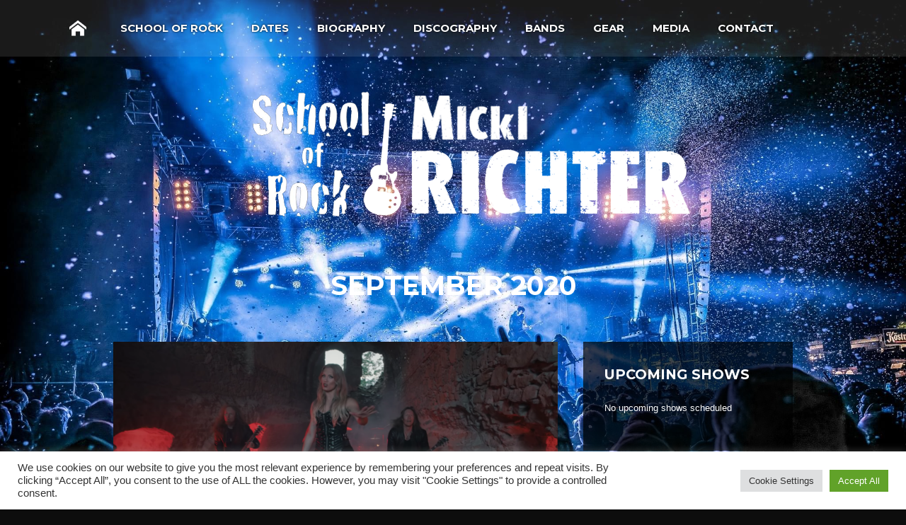

--- FILE ---
content_type: text/html; charset=UTF-8
request_url: https://mickirichter.com/2020/09/
body_size: 19950
content:
<!DOCTYPE html>
<html lang="de">
<head>
	<!-- Meta Tags -->
	<meta http-equiv="Content-Type" content="text/html; charset=UTF-8" />
		<meta name="viewport" content="width=device-width, initial-scale=1.0"/>
		<meta name="generator" content="Flycase 1.1.7" />
<meta name="generator" content="Wolf Framework 1.4.2.5" />
	<!-- Favicons -->
	<link rel="shortcut icon" href="https://mickirichter.com/wp-content/themes/flycase/images/favicons/favicon.ico">
	<link rel="apple-touch-icon" href="https://mickirichter.com/wp-content/themes/flycase/images/favicons/touch-icon-57x57.png">
	<link rel="apple-touch-icon" sizes="72x72" href="https://mickirichter.com/wp-content/themes/flycase/images/favicons/touch-icon-72x72.png">
	<link rel="apple-touch-icon" sizes="114x114" href="https://mickirichter.com/wp-content/themes/flycase/images/favicons/touch-icon-114x114.png">
	
	<!-- google meta -->
	<meta name="description" content="Dear Fans and Friends, our new clip CHAIN OF THE GOLDEN HORN is online:  Join the adventures of Norse king..." />
	
	<!-- facebook meta -->
	<meta property="og:site_name" content="Marc Micki Richter" />
	<meta property="og:title" content="September 2020 - Marc Micki Richter" />
	<meta property="og:url" content="https://mickirichter.com/new-video-chain-of-the-golden-horn/" />
	<meta property="og:image" content="https://i0.wp.com/mickirichter.com/wp-content/uploads/2020/09/Bildschirmfoto-2020-09-22-um-14.45.13.png?fit=300%2C133&ssl=1" />
	<meta property="og:description" content="Dear Fans and Friends, our new clip CHAIN OF THE GOLDEN HORN is online:  Join the adventures of Norse king..." />
	
	<!-- google plus meta -->
	<meta itemprop="name" content="Marc Micki Richter" />
	<meta itemprop="image" content="https://i0.wp.com/mickirichter.com/wp-content/uploads/2020/09/Bildschirmfoto-2020-09-22-um-14.45.13.png?fit=300%2C133&ssl=1" />
	<meta itemprop="description" content="Dear Fans and Friends, our new clip CHAIN OF THE GOLDEN HORN is online:  Join the adventures of Norse king..." />
				
	<!-- Title -->
	<title>September 2020 - Marc Micki Richter</title>
	<link rel="profile" href="https://gmpg.org/xfn/11" />

	<!-- RSS & Pingbacks -->
	<link rel="alternate" type="application/rss+xml" title="Marc Micki Richter RSS Feed" href="https://mickirichter.com/feed/" />
	<link rel="pingback" href="https://mickirichter.com/xmlrpc.php" />

	
	<!--[if lt IE 9]>
	<script src="https://mickirichter.com/wp-content/themes/flycase/js/lib/html5shiv.js" type="text/javascript"></script>
	<![endif]-->

	<meta name='robots' content='noindex, follow' />
	<style>img:is([sizes="auto" i], [sizes^="auto," i]) { contain-intrinsic-size: 3000px 1500px }</style>
	
	<!-- This site is optimized with the Yoast SEO plugin v24.9 - https://yoast.com/wordpress/plugins/seo/ -->
	<meta property="og:locale" content="de_DE" />
	<meta property="og:type" content="website" />
	<meta property="og:title" content="September 2020 - Marc Micki Richter" />
	<meta property="og:url" content="https://mickirichter.com/2020/09/" />
	<meta property="og:site_name" content="Marc Micki Richter" />
	<meta name="twitter:card" content="summary_large_image" />
	<script type="application/ld+json" class="yoast-schema-graph">{"@context":"https://schema.org","@graph":[{"@type":"CollectionPage","@id":"https://mickirichter.com/2020/09/","url":"https://mickirichter.com/2020/09/","name":"September 2020 - Marc Micki Richter","isPartOf":{"@id":"https://mickirichter.com/#website"},"primaryImageOfPage":{"@id":"https://mickirichter.com/2020/09/#primaryimage"},"image":{"@id":"https://mickirichter.com/2020/09/#primaryimage"},"thumbnailUrl":"https://i0.wp.com/mickirichter.com/wp-content/uploads/2020/09/Bildschirmfoto-2020-09-22-um-14.45.13.png?fit=1160%2C515&ssl=1","breadcrumb":{"@id":"https://mickirichter.com/2020/09/#breadcrumb"},"inLanguage":"de"},{"@type":"ImageObject","inLanguage":"de","@id":"https://mickirichter.com/2020/09/#primaryimage","url":"https://i0.wp.com/mickirichter.com/wp-content/uploads/2020/09/Bildschirmfoto-2020-09-22-um-14.45.13.png?fit=1160%2C515&ssl=1","contentUrl":"https://i0.wp.com/mickirichter.com/wp-content/uploads/2020/09/Bildschirmfoto-2020-09-22-um-14.45.13.png?fit=1160%2C515&ssl=1","width":1160,"height":515},{"@type":"BreadcrumbList","@id":"https://mickirichter.com/2020/09/#breadcrumb","itemListElement":[{"@type":"ListItem","position":1,"name":"Startseite","item":"https://mickirichter.com/"},{"@type":"ListItem","position":2,"name":"Archive für September 2020"}]},{"@type":"WebSite","@id":"https://mickirichter.com/#website","url":"https://mickirichter.com/","name":"Marc Micki Richter","description":"School of Rock Hochdorf","potentialAction":[{"@type":"SearchAction","target":{"@type":"EntryPoint","urlTemplate":"https://mickirichter.com/?s={search_term_string}"},"query-input":{"@type":"PropertyValueSpecification","valueRequired":true,"valueName":"search_term_string"}}],"inLanguage":"de"}]}</script>
	<!-- / Yoast SEO plugin. -->


<link rel='dns-prefetch' href='//widget.bandsintown.com' />
<link rel='dns-prefetch' href='//stats.wp.com' />
<link rel='dns-prefetch' href='//fonts.googleapis.com' />
<link rel='dns-prefetch' href='//use.fontawesome.com' />
<link rel='dns-prefetch' href='//www.googletagmanager.com' />
<link rel='preconnect' href='//i0.wp.com' />
<link rel='preconnect' href='//c0.wp.com' />
<link rel="alternate" type="application/rss+xml" title="Marc Micki Richter &raquo; Feed" href="https://mickirichter.com/feed/" />
<link rel="alternate" type="application/rss+xml" title="Marc Micki Richter &raquo; Kommentar-Feed" href="https://mickirichter.com/comments/feed/" />
		<!-- This site uses the Google Analytics by ExactMetrics plugin v8.11.1 - Using Analytics tracking - https://www.exactmetrics.com/ -->
		<!-- Note: ExactMetrics is not currently configured on this site. The site owner needs to authenticate with Google Analytics in the ExactMetrics settings panel. -->
					<!-- No tracking code set -->
				<!-- / Google Analytics by ExactMetrics -->
		<script type="text/javascript">
/* <![CDATA[ */
window._wpemojiSettings = {"baseUrl":"https:\/\/s.w.org\/images\/core\/emoji\/16.0.1\/72x72\/","ext":".png","svgUrl":"https:\/\/s.w.org\/images\/core\/emoji\/16.0.1\/svg\/","svgExt":".svg","source":{"concatemoji":"https:\/\/mickirichter.com\/wp-includes\/js\/wp-emoji-release.min.js?ver=6.8.3"}};
/*! This file is auto-generated */
!function(s,n){var o,i,e;function c(e){try{var t={supportTests:e,timestamp:(new Date).valueOf()};sessionStorage.setItem(o,JSON.stringify(t))}catch(e){}}function p(e,t,n){e.clearRect(0,0,e.canvas.width,e.canvas.height),e.fillText(t,0,0);var t=new Uint32Array(e.getImageData(0,0,e.canvas.width,e.canvas.height).data),a=(e.clearRect(0,0,e.canvas.width,e.canvas.height),e.fillText(n,0,0),new Uint32Array(e.getImageData(0,0,e.canvas.width,e.canvas.height).data));return t.every(function(e,t){return e===a[t]})}function u(e,t){e.clearRect(0,0,e.canvas.width,e.canvas.height),e.fillText(t,0,0);for(var n=e.getImageData(16,16,1,1),a=0;a<n.data.length;a++)if(0!==n.data[a])return!1;return!0}function f(e,t,n,a){switch(t){case"flag":return n(e,"\ud83c\udff3\ufe0f\u200d\u26a7\ufe0f","\ud83c\udff3\ufe0f\u200b\u26a7\ufe0f")?!1:!n(e,"\ud83c\udde8\ud83c\uddf6","\ud83c\udde8\u200b\ud83c\uddf6")&&!n(e,"\ud83c\udff4\udb40\udc67\udb40\udc62\udb40\udc65\udb40\udc6e\udb40\udc67\udb40\udc7f","\ud83c\udff4\u200b\udb40\udc67\u200b\udb40\udc62\u200b\udb40\udc65\u200b\udb40\udc6e\u200b\udb40\udc67\u200b\udb40\udc7f");case"emoji":return!a(e,"\ud83e\udedf")}return!1}function g(e,t,n,a){var r="undefined"!=typeof WorkerGlobalScope&&self instanceof WorkerGlobalScope?new OffscreenCanvas(300,150):s.createElement("canvas"),o=r.getContext("2d",{willReadFrequently:!0}),i=(o.textBaseline="top",o.font="600 32px Arial",{});return e.forEach(function(e){i[e]=t(o,e,n,a)}),i}function t(e){var t=s.createElement("script");t.src=e,t.defer=!0,s.head.appendChild(t)}"undefined"!=typeof Promise&&(o="wpEmojiSettingsSupports",i=["flag","emoji"],n.supports={everything:!0,everythingExceptFlag:!0},e=new Promise(function(e){s.addEventListener("DOMContentLoaded",e,{once:!0})}),new Promise(function(t){var n=function(){try{var e=JSON.parse(sessionStorage.getItem(o));if("object"==typeof e&&"number"==typeof e.timestamp&&(new Date).valueOf()<e.timestamp+604800&&"object"==typeof e.supportTests)return e.supportTests}catch(e){}return null}();if(!n){if("undefined"!=typeof Worker&&"undefined"!=typeof OffscreenCanvas&&"undefined"!=typeof URL&&URL.createObjectURL&&"undefined"!=typeof Blob)try{var e="postMessage("+g.toString()+"("+[JSON.stringify(i),f.toString(),p.toString(),u.toString()].join(",")+"));",a=new Blob([e],{type:"text/javascript"}),r=new Worker(URL.createObjectURL(a),{name:"wpTestEmojiSupports"});return void(r.onmessage=function(e){c(n=e.data),r.terminate(),t(n)})}catch(e){}c(n=g(i,f,p,u))}t(n)}).then(function(e){for(var t in e)n.supports[t]=e[t],n.supports.everything=n.supports.everything&&n.supports[t],"flag"!==t&&(n.supports.everythingExceptFlag=n.supports.everythingExceptFlag&&n.supports[t]);n.supports.everythingExceptFlag=n.supports.everythingExceptFlag&&!n.supports.flag,n.DOMReady=!1,n.readyCallback=function(){n.DOMReady=!0}}).then(function(){return e}).then(function(){var e;n.supports.everything||(n.readyCallback(),(e=n.source||{}).concatemoji?t(e.concatemoji):e.wpemoji&&e.twemoji&&(t(e.twemoji),t(e.wpemoji)))}))}((window,document),window._wpemojiSettings);
/* ]]> */
</script>
<style id='wp-emoji-styles-inline-css' type='text/css'>

	img.wp-smiley, img.emoji {
		display: inline !important;
		border: none !important;
		box-shadow: none !important;
		height: 1em !important;
		width: 1em !important;
		margin: 0 0.07em !important;
		vertical-align: -0.1em !important;
		background: none !important;
		padding: 0 !important;
	}
</style>
<link rel='stylesheet' id='wp-block-library-css' href='https://c0.wp.com/c/6.8.3/wp-includes/css/dist/block-library/style.min.css' type='text/css' media='all' />
<style id='classic-theme-styles-inline-css' type='text/css'>
/*! This file is auto-generated */
.wp-block-button__link{color:#fff;background-color:#32373c;border-radius:9999px;box-shadow:none;text-decoration:none;padding:calc(.667em + 2px) calc(1.333em + 2px);font-size:1.125em}.wp-block-file__button{background:#32373c;color:#fff;text-decoration:none}
</style>
<style id='pdfemb-pdf-embedder-viewer-style-inline-css' type='text/css'>
.wp-block-pdfemb-pdf-embedder-viewer{max-width:none}

</style>
<link rel='stylesheet' id='mediaelement-css' href='https://c0.wp.com/c/6.8.3/wp-includes/js/mediaelement/mediaelementplayer-legacy.min.css' type='text/css' media='all' />
<link rel='stylesheet' id='wp-mediaelement-css' href='https://c0.wp.com/c/6.8.3/wp-includes/js/mediaelement/wp-mediaelement.min.css' type='text/css' media='all' />
<style id='jetpack-sharing-buttons-style-inline-css' type='text/css'>
.jetpack-sharing-buttons__services-list{display:flex;flex-direction:row;flex-wrap:wrap;gap:0;list-style-type:none;margin:5px;padding:0}.jetpack-sharing-buttons__services-list.has-small-icon-size{font-size:12px}.jetpack-sharing-buttons__services-list.has-normal-icon-size{font-size:16px}.jetpack-sharing-buttons__services-list.has-large-icon-size{font-size:24px}.jetpack-sharing-buttons__services-list.has-huge-icon-size{font-size:36px}@media print{.jetpack-sharing-buttons__services-list{display:none!important}}.editor-styles-wrapper .wp-block-jetpack-sharing-buttons{gap:0;padding-inline-start:0}ul.jetpack-sharing-buttons__services-list.has-background{padding:1.25em 2.375em}
</style>
<style id='global-styles-inline-css' type='text/css'>
:root{--wp--preset--aspect-ratio--square: 1;--wp--preset--aspect-ratio--4-3: 4/3;--wp--preset--aspect-ratio--3-4: 3/4;--wp--preset--aspect-ratio--3-2: 3/2;--wp--preset--aspect-ratio--2-3: 2/3;--wp--preset--aspect-ratio--16-9: 16/9;--wp--preset--aspect-ratio--9-16: 9/16;--wp--preset--color--black: #000000;--wp--preset--color--cyan-bluish-gray: #abb8c3;--wp--preset--color--white: #ffffff;--wp--preset--color--pale-pink: #f78da7;--wp--preset--color--vivid-red: #cf2e2e;--wp--preset--color--luminous-vivid-orange: #ff6900;--wp--preset--color--luminous-vivid-amber: #fcb900;--wp--preset--color--light-green-cyan: #7bdcb5;--wp--preset--color--vivid-green-cyan: #00d084;--wp--preset--color--pale-cyan-blue: #8ed1fc;--wp--preset--color--vivid-cyan-blue: #0693e3;--wp--preset--color--vivid-purple: #9b51e0;--wp--preset--gradient--vivid-cyan-blue-to-vivid-purple: linear-gradient(135deg,rgba(6,147,227,1) 0%,rgb(155,81,224) 100%);--wp--preset--gradient--light-green-cyan-to-vivid-green-cyan: linear-gradient(135deg,rgb(122,220,180) 0%,rgb(0,208,130) 100%);--wp--preset--gradient--luminous-vivid-amber-to-luminous-vivid-orange: linear-gradient(135deg,rgba(252,185,0,1) 0%,rgba(255,105,0,1) 100%);--wp--preset--gradient--luminous-vivid-orange-to-vivid-red: linear-gradient(135deg,rgba(255,105,0,1) 0%,rgb(207,46,46) 100%);--wp--preset--gradient--very-light-gray-to-cyan-bluish-gray: linear-gradient(135deg,rgb(238,238,238) 0%,rgb(169,184,195) 100%);--wp--preset--gradient--cool-to-warm-spectrum: linear-gradient(135deg,rgb(74,234,220) 0%,rgb(151,120,209) 20%,rgb(207,42,186) 40%,rgb(238,44,130) 60%,rgb(251,105,98) 80%,rgb(254,248,76) 100%);--wp--preset--gradient--blush-light-purple: linear-gradient(135deg,rgb(255,206,236) 0%,rgb(152,150,240) 100%);--wp--preset--gradient--blush-bordeaux: linear-gradient(135deg,rgb(254,205,165) 0%,rgb(254,45,45) 50%,rgb(107,0,62) 100%);--wp--preset--gradient--luminous-dusk: linear-gradient(135deg,rgb(255,203,112) 0%,rgb(199,81,192) 50%,rgb(65,88,208) 100%);--wp--preset--gradient--pale-ocean: linear-gradient(135deg,rgb(255,245,203) 0%,rgb(182,227,212) 50%,rgb(51,167,181) 100%);--wp--preset--gradient--electric-grass: linear-gradient(135deg,rgb(202,248,128) 0%,rgb(113,206,126) 100%);--wp--preset--gradient--midnight: linear-gradient(135deg,rgb(2,3,129) 0%,rgb(40,116,252) 100%);--wp--preset--font-size--small: 13px;--wp--preset--font-size--medium: 20px;--wp--preset--font-size--large: 36px;--wp--preset--font-size--x-large: 42px;--wp--preset--spacing--20: 0.44rem;--wp--preset--spacing--30: 0.67rem;--wp--preset--spacing--40: 1rem;--wp--preset--spacing--50: 1.5rem;--wp--preset--spacing--60: 2.25rem;--wp--preset--spacing--70: 3.38rem;--wp--preset--spacing--80: 5.06rem;--wp--preset--shadow--natural: 6px 6px 9px rgba(0, 0, 0, 0.2);--wp--preset--shadow--deep: 12px 12px 50px rgba(0, 0, 0, 0.4);--wp--preset--shadow--sharp: 6px 6px 0px rgba(0, 0, 0, 0.2);--wp--preset--shadow--outlined: 6px 6px 0px -3px rgba(255, 255, 255, 1), 6px 6px rgba(0, 0, 0, 1);--wp--preset--shadow--crisp: 6px 6px 0px rgba(0, 0, 0, 1);}:where(.is-layout-flex){gap: 0.5em;}:where(.is-layout-grid){gap: 0.5em;}body .is-layout-flex{display: flex;}.is-layout-flex{flex-wrap: wrap;align-items: center;}.is-layout-flex > :is(*, div){margin: 0;}body .is-layout-grid{display: grid;}.is-layout-grid > :is(*, div){margin: 0;}:where(.wp-block-columns.is-layout-flex){gap: 2em;}:where(.wp-block-columns.is-layout-grid){gap: 2em;}:where(.wp-block-post-template.is-layout-flex){gap: 1.25em;}:where(.wp-block-post-template.is-layout-grid){gap: 1.25em;}.has-black-color{color: var(--wp--preset--color--black) !important;}.has-cyan-bluish-gray-color{color: var(--wp--preset--color--cyan-bluish-gray) !important;}.has-white-color{color: var(--wp--preset--color--white) !important;}.has-pale-pink-color{color: var(--wp--preset--color--pale-pink) !important;}.has-vivid-red-color{color: var(--wp--preset--color--vivid-red) !important;}.has-luminous-vivid-orange-color{color: var(--wp--preset--color--luminous-vivid-orange) !important;}.has-luminous-vivid-amber-color{color: var(--wp--preset--color--luminous-vivid-amber) !important;}.has-light-green-cyan-color{color: var(--wp--preset--color--light-green-cyan) !important;}.has-vivid-green-cyan-color{color: var(--wp--preset--color--vivid-green-cyan) !important;}.has-pale-cyan-blue-color{color: var(--wp--preset--color--pale-cyan-blue) !important;}.has-vivid-cyan-blue-color{color: var(--wp--preset--color--vivid-cyan-blue) !important;}.has-vivid-purple-color{color: var(--wp--preset--color--vivid-purple) !important;}.has-black-background-color{background-color: var(--wp--preset--color--black) !important;}.has-cyan-bluish-gray-background-color{background-color: var(--wp--preset--color--cyan-bluish-gray) !important;}.has-white-background-color{background-color: var(--wp--preset--color--white) !important;}.has-pale-pink-background-color{background-color: var(--wp--preset--color--pale-pink) !important;}.has-vivid-red-background-color{background-color: var(--wp--preset--color--vivid-red) !important;}.has-luminous-vivid-orange-background-color{background-color: var(--wp--preset--color--luminous-vivid-orange) !important;}.has-luminous-vivid-amber-background-color{background-color: var(--wp--preset--color--luminous-vivid-amber) !important;}.has-light-green-cyan-background-color{background-color: var(--wp--preset--color--light-green-cyan) !important;}.has-vivid-green-cyan-background-color{background-color: var(--wp--preset--color--vivid-green-cyan) !important;}.has-pale-cyan-blue-background-color{background-color: var(--wp--preset--color--pale-cyan-blue) !important;}.has-vivid-cyan-blue-background-color{background-color: var(--wp--preset--color--vivid-cyan-blue) !important;}.has-vivid-purple-background-color{background-color: var(--wp--preset--color--vivid-purple) !important;}.has-black-border-color{border-color: var(--wp--preset--color--black) !important;}.has-cyan-bluish-gray-border-color{border-color: var(--wp--preset--color--cyan-bluish-gray) !important;}.has-white-border-color{border-color: var(--wp--preset--color--white) !important;}.has-pale-pink-border-color{border-color: var(--wp--preset--color--pale-pink) !important;}.has-vivid-red-border-color{border-color: var(--wp--preset--color--vivid-red) !important;}.has-luminous-vivid-orange-border-color{border-color: var(--wp--preset--color--luminous-vivid-orange) !important;}.has-luminous-vivid-amber-border-color{border-color: var(--wp--preset--color--luminous-vivid-amber) !important;}.has-light-green-cyan-border-color{border-color: var(--wp--preset--color--light-green-cyan) !important;}.has-vivid-green-cyan-border-color{border-color: var(--wp--preset--color--vivid-green-cyan) !important;}.has-pale-cyan-blue-border-color{border-color: var(--wp--preset--color--pale-cyan-blue) !important;}.has-vivid-cyan-blue-border-color{border-color: var(--wp--preset--color--vivid-cyan-blue) !important;}.has-vivid-purple-border-color{border-color: var(--wp--preset--color--vivid-purple) !important;}.has-vivid-cyan-blue-to-vivid-purple-gradient-background{background: var(--wp--preset--gradient--vivid-cyan-blue-to-vivid-purple) !important;}.has-light-green-cyan-to-vivid-green-cyan-gradient-background{background: var(--wp--preset--gradient--light-green-cyan-to-vivid-green-cyan) !important;}.has-luminous-vivid-amber-to-luminous-vivid-orange-gradient-background{background: var(--wp--preset--gradient--luminous-vivid-amber-to-luminous-vivid-orange) !important;}.has-luminous-vivid-orange-to-vivid-red-gradient-background{background: var(--wp--preset--gradient--luminous-vivid-orange-to-vivid-red) !important;}.has-very-light-gray-to-cyan-bluish-gray-gradient-background{background: var(--wp--preset--gradient--very-light-gray-to-cyan-bluish-gray) !important;}.has-cool-to-warm-spectrum-gradient-background{background: var(--wp--preset--gradient--cool-to-warm-spectrum) !important;}.has-blush-light-purple-gradient-background{background: var(--wp--preset--gradient--blush-light-purple) !important;}.has-blush-bordeaux-gradient-background{background: var(--wp--preset--gradient--blush-bordeaux) !important;}.has-luminous-dusk-gradient-background{background: var(--wp--preset--gradient--luminous-dusk) !important;}.has-pale-ocean-gradient-background{background: var(--wp--preset--gradient--pale-ocean) !important;}.has-electric-grass-gradient-background{background: var(--wp--preset--gradient--electric-grass) !important;}.has-midnight-gradient-background{background: var(--wp--preset--gradient--midnight) !important;}.has-small-font-size{font-size: var(--wp--preset--font-size--small) !important;}.has-medium-font-size{font-size: var(--wp--preset--font-size--medium) !important;}.has-large-font-size{font-size: var(--wp--preset--font-size--large) !important;}.has-x-large-font-size{font-size: var(--wp--preset--font-size--x-large) !important;}
:where(.wp-block-post-template.is-layout-flex){gap: 1.25em;}:where(.wp-block-post-template.is-layout-grid){gap: 1.25em;}
:where(.wp-block-columns.is-layout-flex){gap: 2em;}:where(.wp-block-columns.is-layout-grid){gap: 2em;}
:root :where(.wp-block-pullquote){font-size: 1.5em;line-height: 1.6;}
</style>
<link rel='stylesheet' id='contact-form-7-css' href='https://mickirichter.com/wp-content/plugins/contact-form-7/includes/css/styles.css?ver=5.7.7' type='text/css' media='all' />
<link rel='stylesheet' id='cookie-law-info-css' href='https://mickirichter.com/wp-content/plugins/cookie-law-info/legacy/public/css/cookie-law-info-public.css?ver=3.3.5' type='text/css' media='all' />
<link rel='stylesheet' id='cookie-law-info-gdpr-css' href='https://mickirichter.com/wp-content/plugins/cookie-law-info/legacy/public/css/cookie-law-info-gdpr.css?ver=3.3.5' type='text/css' media='all' />
<link rel='stylesheet' id='wolf-discography-css' href='https://mickirichter.com/wp-content/plugins/wolf-discography/assets/css/discography.css?ver=1.5.1' type='text/css' media='all' />
<link rel='stylesheet' id='wolf-gram-css' href='https://mickirichter.com/wp-content/plugins/wolf-gram/assets/css/instagram.min.css?ver=1.6.2' type='text/css' media='all' />
<link rel='stylesheet' id='dashicons-css' href='https://c0.wp.com/c/6.8.3/wp-includes/css/dashicons.min.css' type='text/css' media='all' />
<link rel='stylesheet' id='wolf-jplayer-css' href='https://mickirichter.com/wp-content/plugins/wolf-jplayer/assets/css/min/jplayer-default.min.css?ver=2.1.7.3' type='text/css' media='all' />
<link rel='stylesheet' id='wolf-shortcodes-css' href='https://mickirichter.com/wp-content/plugins/wolf-shortcodes/assets/css/shortcodes.min.css?ver=1.5.1' type='text/css' media='all' />
<link rel='stylesheet' id='wolf-tour-dates-css' href='https://mickirichter.com/wp-content/plugins/wolf-tour-dates/assets/css/tour-dates.min.css?ver=1.1.7' type='text/css' media='all' />
<link rel='stylesheet' id='wolf-fonts-css' href='https://fonts.googleapis.com/css?family=Lato:100,400,700,900,900italic|PT+Serif:400,700,400italic,700italic|Montserrat:400,700&#038;subset=latin,latin-ext' type='text/css' media='all' />
<link rel='stylesheet' id='wp-pagenavi-css' href='https://mickirichter.com/wp-content/plugins/wp-pagenavi/pagenavi-css.css?ver=2.70' type='text/css' media='all' />
<link rel='stylesheet' id='bfa-font-awesome-css' href='https://use.fontawesome.com/releases/v5.15.4/css/all.css?ver=2.0.3' type='text/css' media='all' />
<link rel='stylesheet' id='wolf-albums-css' href='https://mickirichter.com/wp-content/plugins/wolf-albums/css/albums.css?ver=1.0.1' type='text/css' media='all' />
<link rel='stylesheet' id='wolf-message-bar-css' href='https://mickirichter.com/wp-content/plugins/wolf-message-bar/assets/css/message-bar.css?ver=1.1.4' type='text/css' media='all' />
<link rel='stylesheet' id='wolf-sidebars-css' href='https://mickirichter.com/wp-content/plugins/wolf-sidebars/css/sidebars.css?ver=1.0' type='text/css' media='all' />
<link rel='stylesheet' id='wolf-videos-css' href='https://mickirichter.com/wp-content/plugins/wolf-videos/css/videos.css?ver=1.0.1' type='text/css' media='all' />
<link rel='stylesheet' id='wolf-widgets-pack-css' href='https://mickirichter.com/wp-content/plugins/wolf-widgets-pack/assets/css/widgets.min.css?ver=1.0.3' type='text/css' media='all' />
<link rel='stylesheet' id='fancybox-css' href='https://mickirichter.com/wp-content/plugins/wolf-gram/assets/fancybox/fancybox.css?ver=2.1.5' type='text/css' media='all' />
<link rel='stylesheet' id='flexslider-css' href='https://mickirichter.com/wp-content/themes/flycase/css/lib/flexslider.css?ver=2.2.0' type='text/css' media='all' />
<link rel='stylesheet' id='flycase-style-css' href='https://mickirichter.com/wp-content/themes/flycase/style.css?ver=1.1.7' type='text/css' media='all' />
<!--[if lte IE 8]>
<link rel='stylesheet' id='flycase-ie8-style-css' href='https://mickirichter.com/wp-content/themes/flycase/css/ie8.css?ver=6.8.3' type='text/css' media='all' />
<![endif]-->
<script type="text/javascript" src="https://widget.bandsintown.com/main.min.js?ver=6.8.3" id="bit-tour-dates-js"></script>
<script type="text/javascript" src="https://c0.wp.com/c/6.8.3/wp-includes/js/jquery/jquery.min.js" id="jquery-core-js"></script>
<script type="text/javascript" src="https://c0.wp.com/c/6.8.3/wp-includes/js/jquery/jquery-migrate.min.js" id="jquery-migrate-js"></script>
<script type="text/javascript" id="cookie-law-info-js-extra">
/* <![CDATA[ */
var Cli_Data = {"nn_cookie_ids":["_ga","_gid","_gat_gtag_UA_37095317_1","CONSENT","vuid","__utma","__utmc","__utmz","__utmt","__utmb","CookieLawInfoConsent","cookielawinfo-checkbox-advertisement","YSC","VISITOR_INFO1_LIVE","yt-remote-device-id","yt.innertube::requests","yt.innertube::nextId","yt-remote-connected-devices"],"cookielist":[],"non_necessary_cookies":{"necessary":["CookieLawInfoConsent"],"performance":["__utma","__utmc","__utmz","__utmt","__utmb"],"analytics":["_ga","_gid","_gat_gtag_UA_37095317_1","CONSENT","vuid"],"advertisement":["YSC","VISITOR_INFO1_LIVE","yt-remote-device-id","yt.innertube::requests","yt.innertube::nextId","yt-remote-connected-devices"]},"ccpaEnabled":"","ccpaRegionBased":"","ccpaBarEnabled":"","strictlyEnabled":["necessary","obligatoire"],"ccpaType":"gdpr","js_blocking":"1","custom_integration":"","triggerDomRefresh":"","secure_cookies":""};
var cli_cookiebar_settings = {"animate_speed_hide":"500","animate_speed_show":"500","background":"#FFF","border":"#b1a6a6c2","border_on":"","button_1_button_colour":"#61a229","button_1_button_hover":"#4e8221","button_1_link_colour":"#fff","button_1_as_button":"1","button_1_new_win":"","button_2_button_colour":"#333","button_2_button_hover":"#292929","button_2_link_colour":"#444","button_2_as_button":"","button_2_hidebar":"","button_3_button_colour":"#dedfe0","button_3_button_hover":"#b2b2b3","button_3_link_colour":"#333333","button_3_as_button":"1","button_3_new_win":"","button_4_button_colour":"#dedfe0","button_4_button_hover":"#b2b2b3","button_4_link_colour":"#333333","button_4_as_button":"1","button_7_button_colour":"#61a229","button_7_button_hover":"#4e8221","button_7_link_colour":"#fff","button_7_as_button":"1","button_7_new_win":"","font_family":"inherit","header_fix":"","notify_animate_hide":"1","notify_animate_show":"","notify_div_id":"#cookie-law-info-bar","notify_position_horizontal":"right","notify_position_vertical":"bottom","scroll_close":"","scroll_close_reload":"","accept_close_reload":"","reject_close_reload":"","showagain_tab":"","showagain_background":"#fff","showagain_border":"#000","showagain_div_id":"#cookie-law-info-again","showagain_x_position":"100px","text":"#333333","show_once_yn":"","show_once":"10000","logging_on":"","as_popup":"","popup_overlay":"1","bar_heading_text":"","cookie_bar_as":"banner","popup_showagain_position":"bottom-right","widget_position":"left"};
var log_object = {"ajax_url":"https:\/\/mickirichter.com\/wp-admin\/admin-ajax.php"};
/* ]]> */
</script>
<script type="text/javascript" src="https://mickirichter.com/wp-content/plugins/cookie-law-info/legacy/public/js/cookie-law-info-public.js?ver=3.3.5" id="cookie-law-info-js"></script>
<link rel="https://api.w.org/" href="https://mickirichter.com/wp-json/" /><link rel="EditURI" type="application/rsd+xml" title="RSD" href="https://mickirichter.com/xmlrpc.php?rsd" />
<meta name="generator" content="WordPress 6.8.3" />
<meta name="generator" content="WolfDiscography 1.5.1" />
<meta name="generator" content="Site Kit by Google 1.124.0" /><style type="text/css"> .wolf-jplayer-playlist-container, .wolf-jplayer-playlist a{ color: #ffffff!important; } .wolf-jplayer-playlist .jp-play-bar, .wolf-jplayer-playlist .jp-volume-bar-value{ background-color: #ffffff; } .wolf-jplayer-loader-overlay{ background-color: #353535; } .wolf-jplayer-playlist-container{ background-color:rgba(53,53,53, 1 ); } .wolf-jplayer-playlist-container .mCSB_scrollTools .mCSB_dragger_bar{ background-color: #ffffff; } </style>
<style type="text/css">.wolf-music-logo-link{ border:none!important; } .wolf-music-logo { border:none!important; box-shadow:none!important; -moz-box-shadow:none!important; -webkit-box-shadow:none!important; -o-box-shadow:none!important; }</style>	<style>img#wpstats{display:none}</style>
		<style type="text/css">
/* Customizer CSS */
a, .comment-reply-link, .album-thumb p, .wolf-bigtweet-content a{ color: #dd3333; } .entry-title a:hover, .wolf-show-entry-link:hover, .wolf-show-flyer:hover, .comment-meta .fn a:hover, .entry-meta a:hover, .entry-link a:hover, .search-results #content .entry-summary .more-link:hover, .wolf-last-post-summary a.more-link, .search-results #content .entry-content .more-link { color: #dd3333!important; } a:link {-webkit-tap-highlight-color : #dd3333;} .main-navigation .nav-menu li:hover a, .main-navigation .nav-menu li ul.sub-menu li a, .main-navigation .nav-menu li ul.children li a {background-color: #dd3333;} .main-navigation .nav-menu li:hover ul.sub-menu li a:hover, .main-navigation .nav-menu li:hover ul.children li a:hover{ background-color:#c91f1f } .nav-previous:hover, .nav-links a[rel='prev']:hover, .previous:hover, .nav-next:hover, .nav-links a[rel='next']:hover, .next:hover, ul.page-numbers li .page-numbers.current {background-color: #dd3333!important;} ul.page-numbers li .page-numbers.current{border-color:#dd3333} .wolf-woocommerce.woocommerce ul.products li.product h3:hover, .wolf-woocommerce.woocommerce-page ul.products li.product h3:hover{ color : #dd3333!important; } .wolf-woocommerce.woocommerce ul.products li.product, .wolf-woocommerce.woocommerce-page ul.products li.product{ background:none; -webkit-box-shadow:none; box-shadow:none; } .site-header{ padding-top:80px; } #navbar-container{ position: absolute; top:0; bottom:auto; left: 0; z-index: 99; }#top-bar{display:none}#logo-container{text-align:center}.error404, #intro{color: #fff }#top-holder{padding-bottom:0}#main{ padding-bottom:30px }body {background : #0d0d0d url("https://mickirichter.com/wp-content/uploads/2024/09/IMG_5860.jpg") center top no-repeat fixed}body { -webkit-background-size: 100%; -o-background-size: 100%; -moz-background-size: 100%; background-size: 100%; -webkit-background-size: cover; -o-background-size: cover; background-size: cover; }#main, #intro {background:none;}#navbar-container {background-color:#fff;background-color:rgba(255,255,255, 0.1);}.site-header {background:none;}.entry-content, #comments-container, #secondary .widget, #container {background-color:#000000;background-color:rgba(0,0,0, 0.7);}#top-holder {background:none;}#bottom-holder {background-color:#000000;background-color:rgba(0,0,0, 0.7);} <meta content='width=device-width, initial-scale=1.0, maximum-scale=1.0, user-scalable=0' name='viewport' /></style>
<style type="text/css">
/* Single Post Custom Styles CSS */

/* Custom Options CSS */
h1, h2, h3, h4, h5, h6{font-weight:700}h1, h2, h3, h4, h5, h6{text-transform:uppercase}.nav-menu li a{font-weight:700}.main-navigation .nav-menu{text-transform:uppercase}</style>

<!-- Single Post Header Background Parallax -->


<meta name="google-site-verification" content="iLGszVyes6ILU78gygIFvSEvTLYfaH3Z0aOPcfyNBGI"><link rel="alternate" type="application/rss+xml" title="RSS" href="https://mickirichter.com/rsslatest.xml" />		<style type="text/css" id="wp-custom-css">
			/*
Willkommen bei den Individuellen CSS

Wie es funktioniert, steht unter http://wp.me/PEmnE-Bt
*/		</style>
		</head>
<body data-rsssl=1 class="archive date wp-theme-flycase wolf is-responsive sticky-menu home-header-standard no-loader fullwidth">
<div id="top"></div><a id="top-arrow" class="scroll" href="#top"></a><div id="page" class="hfeed site">
		<div id="top-bar">
		<div class="wrap">
			<div class="right">
				<nav id="site-navigation-secondary" class="navigation secondary-navigation" role="navigation">
									</nav><!-- #site-navigation -->
			</div>
			<div class="socials left">
						<a href="https://www.facebook.com/mickirichterofficial" class="icon-facebook" title="Facebook" target="_blank"></a>
								<a href="https://www.instagram.com/mickirichterguitar/" class="icon-instagram" title="Instagram" target="_blank"></a>
																													</div><!-- .socials -->
		</div>
	</div>
		<header id="masthead" class="site-header clearfix" role="banner">
		<div id="logo-container"><div class="wrap" id="logo">
		<a href="https://mickirichter.com/" rel="home">
			<img src="https://mickirichter.com/beta/wp-content/uploads/2014/01/logo_end1.png" alt="Marc Micki Richter">
		</a>
		</div></div>				<div id="navbar-container">
			<h3 class="menu-toggle"></h3>
			<div id="navbar" class="navbar clearfix">
				<nav id="site-navigation-primary" class="navigation main-navigation clearfix" role="navigation">
					<div class="menu-main-menu-container"><ul id="menu-main-menu" class="nav-menu"><li id="menu-item-28" class="home-menu-item menu-item menu-item-type-post_type menu-item-object-page menu-item-home menu-item-28"><a href="https://mickirichter.com/">Home</a></li>
<li id="menu-item-118" class="menu-item menu-item-type-post_type menu-item-object-page menu-item-has-children menu-item-118"><a href="https://mickirichter.com/school-of-rock/">School of Rock</a>
<ul class="sub-menu">
	<li id="menu-item-3842" class="menu-item menu-item-type-custom menu-item-object-custom menu-item-has-children menu-item-3842"><a href="#">Die Schule</a>
	<ul class="sub-menu">
		<li id="menu-item-3756" class="menu-item menu-item-type-post_type menu-item-object-page menu-item-3756"><a href="https://mickirichter.com/school-of-rock/die-schule/konzept/">Konzept</a></li>
		<li id="menu-item-122" class="menu-item menu-item-type-post_type menu-item-object-page menu-item-122"><a href="https://mickirichter.com/school-of-rock/die-schule/lehrplan/">Lehrplan</a></li>
		<li id="menu-item-3786" class="menu-item menu-item-type-post_type menu-item-object-page menu-item-3786"><a href="https://mickirichter.com/school-of-rock/die-schule/preise/">Preise</a></li>
		<li id="menu-item-3976" class="menu-item menu-item-type-post_type menu-item-object-page menu-item-3976"><a href="https://mickirichter.com/schulferien/">Schulferien</a></li>
	</ul>
</li>
	<li id="menu-item-3841" class="menu-item menu-item-type-custom menu-item-object-custom menu-item-has-children menu-item-3841"><a href="#">Unterricht</a>
	<ul class="sub-menu">
		<li id="menu-item-3964" class="menu-item menu-item-type-post_type menu-item-object-page menu-item-3964"><a href="https://mickirichter.com/gesang/">Gesang</a></li>
		<li id="menu-item-3802" class="menu-item menu-item-type-post_type menu-item-object-page menu-item-3802"><a href="https://mickirichter.com/school-of-rock/unterricht/gitarre-bass/">Gitarre &#038; Bass</a></li>
		<li id="menu-item-3810" class="menu-item menu-item-type-post_type menu-item-object-page menu-item-3810"><a href="https://mickirichter.com/school-of-rock/unterricht/keyboard-piano/">Keyboard &#038; Piano</a></li>
		<li id="menu-item-3827" class="menu-item menu-item-type-post_type menu-item-object-page menu-item-3827"><a href="https://mickirichter.com/school-of-rock/unterricht/schlagzeug/">Schlagzeug</a></li>
		<li id="menu-item-3963" class="menu-item menu-item-type-post_type menu-item-object-page menu-item-3963"><a href="https://mickirichter.com/blockfloete/">Blockflöte</a></li>
		<li id="menu-item-3826" class="menu-item menu-item-type-post_type menu-item-object-page menu-item-3826"><a href="https://mickirichter.com/school-of-rock/unterricht/keyboardklasse/">Keyboardklasse</a></li>
		<li id="menu-item-3825" class="menu-item menu-item-type-post_type menu-item-object-page menu-item-3825"><a href="https://mickirichter.com/school-of-rock/unterricht/bandcoaching/">Bandcoaching</a></li>
	</ul>
</li>
	<li id="menu-item-1330" class="menu-item menu-item-type-post_type menu-item-object-page menu-item-1330"><a href="https://mickirichter.com/school-of-rock/dozenten/">Dozenten</a></li>
	<li id="menu-item-3843" class="menu-item menu-item-type-custom menu-item-object-custom menu-item-has-children menu-item-3843"><a href="#">Anmeldung</a>
	<ul class="sub-menu">
		<li id="menu-item-2773" class="menu-item menu-item-type-post_type menu-item-object-page menu-item-2773"><a href="https://mickirichter.com/school-of-rock/anmeldung/">Anmeldeformular</a></li>
		<li id="menu-item-164" class="menu-item menu-item-type-post_type menu-item-object-page menu-item-164"><a href="https://mickirichter.com/school-of-rock/anmeldung/schulordnungpreise/">Schulordnung+Preise</a></li>
	</ul>
</li>
	<li id="menu-item-346" class="menu-item menu-item-type-post_type menu-item-object-page menu-item-346"><a href="https://mickirichter.com/school-of-rock/schueler-des-monats/">Schüler des Monats</a></li>
</ul>
</li>
<li id="menu-item-30" class="menu-item menu-item-type-post_type menu-item-object-page menu-item-30"><a href="https://mickirichter.com/tour-dates/">Dates</a></li>
<li id="menu-item-555" class="menu-item menu-item-type-post_type menu-item-object-page menu-item-555"><a href="https://mickirichter.com/biography/">Biography</a></li>
<li id="menu-item-27" class="menu-item menu-item-type-post_type menu-item-object-page menu-item-has-children menu-item-27"><a href="https://mickirichter.com/discography/">Discography</a>
<ul class="sub-menu">
	<li id="menu-item-4149" class="menu-item menu-item-type-custom menu-item-object-custom menu-item-4149"><a href="https://mickirichter.com/band/atrocity">Atrocity</a></li>
	<li id="menu-item-3468" class="menu-item menu-item-type-custom menu-item-object-custom menu-item-3468"><a href="https://mickirichter.com/band/leaves-eyes/">Leaves&#8216; Eyes</a></li>
	<li id="menu-item-2345" class="menu-item menu-item-type-custom menu-item-object-custom menu-item-2345"><a href="https://www.mickirichter.com/band/krayenzeit">Krayenzeit</a></li>
	<li id="menu-item-574" class="menu-item menu-item-type-custom menu-item-object-custom menu-item-574"><a href="https://www.mickirichter.com/band/eyes-of-solace/">Eyes of Solace</a></li>
	<li id="menu-item-576" class="menu-item menu-item-type-custom menu-item-object-custom menu-item-576"><a href="https://www.mickirichter.com/band/diversion/">Diversion</a></li>
	<li id="menu-item-575" class="menu-item menu-item-type-custom menu-item-object-custom menu-item-575"><a href="https://www.mickirichter.com/band/crossing-green/">Crossing Green</a></li>
</ul>
</li>
<li id="menu-item-874" class="menu-item menu-item-type-custom menu-item-object-custom menu-item-has-children menu-item-874"><a href="#">Bands</a>
<ul class="sub-menu">
	<li id="menu-item-4402" class="menu-item menu-item-type-custom menu-item-object-custom menu-item-4402"><a href="https://www.eis-brecher.com">Eisbrecher</a></li>
	<li id="menu-item-877" class="menu-item menu-item-type-custom menu-item-object-custom menu-item-877"><a href="#">Rockshow Schwäbisch Hall</a></li>
	<li id="menu-item-879" class="menu-item menu-item-type-custom menu-item-object-custom menu-item-has-children menu-item-879"><a href="#">frühere Bands&#8230;</a>
	<ul class="sub-menu">
		<li id="menu-item-1783" class="menu-item menu-item-type-custom menu-item-object-custom menu-item-1783"><a href="http://www.leaveseyes.de">Leaves&#8216; Eyes</a></li>
		<li id="menu-item-3547" class="menu-item menu-item-type-custom menu-item-object-custom menu-item-3547"><a href="https://www.atrocity.de/">Atrocity</a></li>
		<li id="menu-item-876" class="menu-item menu-item-type-custom menu-item-object-custom menu-item-876"><a href="http://www.facebook.com/therockclub1">The Rock Club Heidelberg</a></li>
		<li id="menu-item-984" class="menu-item menu-item-type-custom menu-item-object-custom menu-item-984"><a href="http://www.livkristine.de">Liv Kristine</a></li>
		<li id="menu-item-2207" class="menu-item menu-item-type-custom menu-item-object-custom menu-item-2207"><a href="https://www.krayenzeit.de">Krayenzeit</a></li>
		<li id="menu-item-1048" class="menu-item menu-item-type-custom menu-item-object-custom menu-item-1048"><a href="https://www.facebook.com/MetallicaCoverBand/">HETFIELD / Metallica Tribute</a></li>
		<li id="menu-item-1261" class="menu-item menu-item-type-custom menu-item-object-custom menu-item-1261"><a href="http://www.blackmountrise.com">Black Mount Rise</a></li>
		<li id="menu-item-1284" class="menu-item menu-item-type-custom menu-item-object-custom menu-item-1284"><a href="https://www.facebook.com/BallZ2Rock">BallZ2Rock</a></li>
		<li id="menu-item-875" class="menu-item menu-item-type-custom menu-item-object-custom menu-item-875"><a href="http://facebook.com/eyesofsolace">Eyes of Solace</a></li>
		<li id="menu-item-880" class="menu-item menu-item-type-custom menu-item-object-custom menu-item-880"><a href="http://www.soundlift.com/band/bio.php?id=2881">Crossing Green</a></li>
		<li id="menu-item-881" class="menu-item menu-item-type-custom menu-item-object-custom menu-item-881"><a href="http://www.facebook.com/pages/Diversion/437568836288904">Diversion</a></li>
		<li id="menu-item-882" class="menu-item menu-item-type-custom menu-item-object-custom menu-item-882"><a href="http://www.stone-the-crow.com">Stone the Crow</a></li>
		<li id="menu-item-883" class="menu-item menu-item-type-custom menu-item-object-custom menu-item-883"><a href="http://www.facebook.com/freaksonaleash">Freaks On A Leash</a></li>
	</ul>
</li>
	<li id="menu-item-884" class="menu-item menu-item-type-custom menu-item-object-custom menu-item-has-children menu-item-884"><a href="#">Gastmusiker bei&#8230;</a>
	<ul class="sub-menu">
		<li id="menu-item-4404" class="menu-item menu-item-type-custom menu-item-object-custom menu-item-4404"><a href="https://tarjaturunen.com/home-tarja/">Tarja Turunen</a></li>
		<li id="menu-item-4111" class="menu-item menu-item-type-custom menu-item-object-custom menu-item-4111"><a href="http://www.katjamoslehner.de/">Katja Moslehner (Ex-Faun)</a></li>
		<li id="menu-item-3548" class="menu-item menu-item-type-custom menu-item-object-custom menu-item-3548"><a href="https://www.palaceonline.de">Palace</a></li>
		<li id="menu-item-1047" class="menu-item menu-item-type-custom menu-item-object-custom menu-item-1047"><a href="http://konterfeimusik.de">KONTERFEI</a></li>
		<li id="menu-item-952" class="menu-item menu-item-type-custom menu-item-object-custom menu-item-952"><a href="http://www.fox-music.ch">Fox</a></li>
		<li id="menu-item-885" class="menu-item menu-item-type-custom menu-item-object-custom menu-item-885"><a href="https://www.facebook.com/AmoraHope">Amora Hope</a></li>
		<li id="menu-item-886" class="menu-item menu-item-type-custom menu-item-object-custom menu-item-886"><a href="http://www.facebook.com/PinoSeverino">Pino Severino</a></li>
		<li id="menu-item-887" class="menu-item menu-item-type-custom menu-item-object-custom menu-item-887"><a href="http://www.tim-williams.eu/">Tim Williams</a></li>
		<li id="menu-item-888" class="menu-item menu-item-type-custom menu-item-object-custom menu-item-888"><a href="http://www.dickekinder.com">Die Dicken Kinder</a></li>
		<li id="menu-item-889" class="menu-item menu-item-type-custom menu-item-object-custom menu-item-889"><a href="http://www.elarocks.com">ELA</a></li>
	</ul>
</li>
</ul>
</li>
<li id="menu-item-124" class="menu-item menu-item-type-post_type menu-item-object-page menu-item-124"><a href="https://mickirichter.com/gear/">Gear</a></li>
<li id="menu-item-31" class="menu-item menu-item-type-post_type menu-item-object-page menu-item-has-children menu-item-31"><a href="https://mickirichter.com/media/">Media</a>
<ul class="sub-menu">
	<li id="menu-item-1802" class="menu-item menu-item-type-custom menu-item-object-custom menu-item-1802"><a href="https://mickirichter.com/media/">Pictures and Videos</a></li>
	<li id="menu-item-1629" class="menu-item menu-item-type-post_type menu-item-object-page menu-item-1629"><a href="https://mickirichter.com/media/references/">References</a></li>
</ul>
</li>
<li id="menu-item-26" class="menu-item menu-item-type-post_type menu-item-object-page menu-item-26"><a href="https://mickirichter.com/contact/">Contact</a></li>
</ul></div>				</nav><!-- #site-navigation-primary -->
			</div><!-- #navbar -->
		</div>
			</header><!-- #masthead -->
		<section id="intro" class="clearfix">
		<div class="wrap">
			<h1 class='page-title'>September 2020</h1><div class='category-description'></div>		</div>
	</section>
	
	<div id="main" class="site-main clearfix">
		<div class="wrap">	<div id="primary" class="content-area">
		<div id="content" class="site-content" role="main">
		
										<article class="clearfix post-3589 post type-post status-publish format-standard has-post-thumbnail hentry category-leaves-eyes tag-leaves-eyes has-media has-thumbnail"   id="post-3589">
		
	<div class="entry-media">
		<div class="entry-thumbnail"><a href="https://mickirichter.com/new-video-chain-of-the-golden-horn/" title="Permalink to New video &#8211; CHAIN OF THE GOLDEN HORN" rel="bookmark"><img width="800" height="355" src="https://i0.wp.com/mickirichter.com/wp-content/uploads/2020/09/Bildschirmfoto-2020-09-22-um-14.45.13.png?fit=800%2C355&amp;ssl=1" class="attachment-image-thumb size-image-thumb wp-post-image" alt="" decoding="async" srcset="https://i0.wp.com/mickirichter.com/wp-content/uploads/2020/09/Bildschirmfoto-2020-09-22-um-14.45.13.png?w=1160&amp;ssl=1 1160w, https://i0.wp.com/mickirichter.com/wp-content/uploads/2020/09/Bildschirmfoto-2020-09-22-um-14.45.13.png?resize=300%2C133&amp;ssl=1 300w, https://i0.wp.com/mickirichter.com/wp-content/uploads/2020/09/Bildschirmfoto-2020-09-22-um-14.45.13.png?resize=1024%2C455&amp;ssl=1 1024w, https://i0.wp.com/mickirichter.com/wp-content/uploads/2020/09/Bildschirmfoto-2020-09-22-um-14.45.13.png?resize=768%2C341&amp;ssl=1 768w, https://i0.wp.com/mickirichter.com/wp-content/uploads/2020/09/Bildschirmfoto-2020-09-22-um-14.45.13.png?resize=745%2C331&amp;ssl=1 745w, https://i0.wp.com/mickirichter.com/wp-content/uploads/2020/09/Bildschirmfoto-2020-09-22-um-14.45.13.png?resize=800%2C355&amp;ssl=1 800w, https://i0.wp.com/mickirichter.com/wp-content/uploads/2020/09/Bildschirmfoto-2020-09-22-um-14.45.13.png?resize=410%2C182&amp;ssl=1 410w, https://i0.wp.com/mickirichter.com/wp-content/uploads/2020/09/Bildschirmfoto-2020-09-22-um-14.45.13.png?resize=400%2C178&amp;ssl=1 400w" sizes="(max-width: 800px) 100vw, 800px" /></a></div>	</div>
		<div class="entry-content">
								<h2 class="entry-title">
				<a class="entry-link" href="https://mickirichter.com/new-video-chain-of-the-golden-horn/" title="Permalink to New video &#8211; CHAIN OF THE GOLDEN HORN" rel="bookmark">New video &#8211; CHAIN OF THE GOLDEN HORN</a>
			</h2>
					<div class="entry-meta">
			<span class="date"><a href="https://mickirichter.com/new-video-chain-of-the-golden-horn/" title="Permalink to New video &#8211; CHAIN OF THE GOLDEN HORN" rel="bookmark"><time class="entry-date" datetime="2020-09-22T14:46:09+01:00">22. September 2020</time></a></span><span class="permalink"><a href="https://mickirichter.com/new-video-chain-of-the-golden-horn/" title="Permalink to New video &#8211; CHAIN OF THE GOLDEN HORN" rel="bookmark">Permalink</a></span><span class="categories-links"><a href="https://mickirichter.com/category/leaves-eyes/" rel="category tag">Leaves' Eyes</a></span><span class="tags-links"><a href="https://mickirichter.com/tag/leaves-eyes/" rel="tag">Leaves' Eyes</a></span>						<span class="comments-link">
				<a href="https://mickirichter.com/new-video-chain-of-the-golden-horn/#respond"><span class="leave-reply">Leave a comment</span></a>			</span><!-- .comments-link -->
								</div>
		<p>Dear Fans and Friends, our new clip CHAIN OF THE GOLDEN HORN is online:</p>
<p><iframe loading="lazy" title="LEAVES&#039; EYES - Chain Of The Golden Horn (2020) // Official Music Video // AFM Records" width="745" height="419" src="https://www.youtube.com/embed/SRlQvkf_xwE?feature=oembed" frameborder="0" allow="accelerometer; autoplay; clipboard-write; encrypted-media; gyroscope; picture-in-picture" allowfullscreen></iframe></p>
<p>Join the adventures of Norse king Hardrada in Byzantium!</p>
<p>Pre order the album “The Last Viking”:<br />
<a href="https://fanlink.to/LeavesEyesTheLastViking">https://fanlink.to/LeavesEyesTheLastViking</a></p>
<p> <a href="https://mickirichter.com/new-video-chain-of-the-golden-horn/" class="more-link">Read more &rarr;</a></p>
				
					</div>
</article>
			
			<div class="pagination"><div style="clear:both"></div></div>
		
		</div><!-- #content -->
	</div><!-- #primary -->

<div id="secondary" class="sidebar-container" role="complementary">
	<div class="sidebar-inner">
		<div class="widget-area">
			<aside id="widget_upcoming_shows-6" class="widget widget_upcoming_shows"><div class="widget-content"><h3 class="widget-title">Upcoming Shows</h3><p>No upcoming shows scheduled</p></div></aside><aside id="wolf_widget_video-12" class="widget wolf_widget_video"><div class="widget-content"><h3 class="widget-title">Atrocity live at 70K Tons of Metal 2019</h3><div class="widget-video-container"><iframe width="560" height="315" src="https://www.youtube.com/embed/lTHI_jt6-wk" frameborder="0" allowfullscreen></iframe></div></div></aside><aside id="wolf_widget_video-14" class="widget wolf_widget_video"><div class="widget-content"><h3 class="widget-title">Liv Kristine &#038; Raymond (THEATRE OF TRAGEDY) </h3><div class="widget-video-container"><iframe width="560" height="315" src="https://www.youtube.com/embed/5-wnkoGZGE8" frameborder="0" allowfullscreen></iframe></div></div></aside><aside id="wolf_widget_video-13" class="widget wolf_widget_video"><div class="widget-content"><h3 class="widget-title">70,000 Tons of Metal 2020 &#8211; All Star Jam</h3><div class="widget-video-container"><iframe width="560" height="315" src="https://www.youtube.com/embed/5h0R0MaFSEM" frameborder="0" allowfullscreen></iframe></div></div></aside><aside id="text-6" class="widget widget_text"><div class="widget-content"><h3 class="widget-title">Facebook</h3>			<div class="textwidget"><p><iframe src="//www.facebook.com/plugins/likebox.php?href=http%3A%2F%2Fwww.facebook.com%2Fmickirichterofficial&amp;width=250&amp;height=395&amp;show_faces=false&amp;colorscheme=dark&amp;stream=true&amp;border_color=black&amp;header=false&amp;appId=177877918919850" scrolling="no" frameborder="0" style="border:none; overflow:hidden; width:100%; height:395px;" allowTransparency="true"></iframe></p>
</div>
		</div></aside>		</div>
	</div>
</div><!-- .sidebar-container -->
		</div><!-- .wrap -->
	</div><!-- #main -->

	
	
	
	<footer id="colophon" class="site-footer" role="contentinfo">
		<div class="wolf-music-social-icons-container"><div class="wolf-music-social-icons" style="text-align:center"><a class="wolf-music-logo-link" title="Facebook" target="_blank" href="http://www.facebook.com/mickirichter"><img class="wolf-music-logo" style="height:32px" height="32" src="https://mickirichter.com/wp-content/plugins/wolf-music-network/music-network-images/facebook.png" alt="facebook"></a><a class="wolf-music-logo-link" title="Vimeo" target="_blank" href="http://www.vimeo.com/user18989712"><img class="wolf-music-logo" style="height:32px" height="32" src="https://mickirichter.com/wp-content/plugins/wolf-music-network/music-network-images/vimeo.png" alt="vimeo"></a><a class="wolf-music-logo-link" title="Youtube" target="_blank" href="http://www.youtube.com/MickiRichter"><img class="wolf-music-logo" style="height:32px" height="32" src="https://mickirichter.com/wp-content/plugins/wolf-music-network/music-network-images/youtube.png" alt="youtube"></a></div></div>
		<nav id="site-navigation-tertiary" class="navigation tertiary-navigation" role="navigation">
			<div class="menu-head-container"><ul id="menu-head" class="nav-menu-tertiary"><li id="menu-item-35" class="menu-item menu-item-type-custom menu-item-object-custom menu-item-has-children menu-item-35"><a>Bands</a>
<ul class="sub-menu">
	<li id="menu-item-4403" class="menu-item menu-item-type-custom menu-item-object-custom menu-item-4403"><a href="https://www.eis-brecher.com">Eisbrecher</a></li>
	<li id="menu-item-38" class="menu-item menu-item-type-custom menu-item-object-custom menu-item-38"><a href="#">Rockshow Schwäbisch Hall</a></li>
</ul>
</li>
<li id="menu-item-39" class="menu-item menu-item-type-custom menu-item-object-custom menu-item-has-children menu-item-39"><a>frühere Bands&#8230;</a>
<ul class="sub-menu">
	<li id="menu-item-1713" class="menu-item menu-item-type-custom menu-item-object-custom menu-item-1713"><a href="http://www.leaveseyes.de">Leaves&#8216; Eyes</a></li>
	<li id="menu-item-2944" class="menu-item menu-item-type-custom menu-item-object-custom menu-item-2944"><a href="https://www.atrocity.de/">Atrocity</a></li>
	<li id="menu-item-37" class="menu-item menu-item-type-custom menu-item-object-custom menu-item-37"><a href="http://www.facebook.com/therockclub1">The Rock Club Heidelberg</a></li>
	<li id="menu-item-982" class="menu-item menu-item-type-custom menu-item-object-custom menu-item-982"><a href="http://www.livkristine.de">Liv Kristine</a></li>
	<li id="menu-item-2353" class="menu-item menu-item-type-custom menu-item-object-custom menu-item-2353"><a href="http://www.krayenzeit.de">Krayenzeit</a></li>
	<li id="menu-item-3461" class="menu-item menu-item-type-custom menu-item-object-custom menu-item-3461"><a href="https://www.facebook.com/MetallicaCoverBand/">HETFIELD / Metallica Tribute</a></li>
	<li id="menu-item-1785" class="menu-item menu-item-type-custom menu-item-object-custom menu-item-1785"><a href="http://www.blackmountrise.com">Black Mount Rise</a></li>
	<li id="menu-item-3549" class="menu-item menu-item-type-custom menu-item-object-custom menu-item-3549"><a href="https://www.facebook.com/BallZ2Rock">BallZ2Rock</a></li>
	<li id="menu-item-36" class="menu-item menu-item-type-custom menu-item-object-custom menu-item-36"><a href="http://facebook.com/eyesofsolace">Eyes of Solace</a></li>
	<li id="menu-item-40" class="menu-item menu-item-type-custom menu-item-object-custom menu-item-40"><a href="http://www.soundlift.com/band/bio.php?id=2881">Crossing Green</a></li>
	<li id="menu-item-41" class="menu-item menu-item-type-custom menu-item-object-custom menu-item-41"><a href="http://www.facebook.com/pages/Diversion/437568836288904">Diversion</a></li>
	<li id="menu-item-42" class="menu-item menu-item-type-custom menu-item-object-custom menu-item-42"><a href="http://www.stone-the-crow.com">Stone the Crow</a></li>
	<li id="menu-item-43" class="menu-item menu-item-type-custom menu-item-object-custom menu-item-43"><a href="http://www.facebook.com/freaksonaleash">Freaks On A Leash</a></li>
</ul>
</li>
<li id="menu-item-44" class="menu-item menu-item-type-custom menu-item-object-custom menu-item-has-children menu-item-44"><a>Gastmusiker bei&#8230;</a>
<ul class="sub-menu">
	<li id="menu-item-4287" class="menu-item menu-item-type-custom menu-item-object-custom menu-item-4287"><a href="https://tarjaturunen.com/home-tarja/">Tarja Turunen</a></li>
	<li id="menu-item-4405" class="menu-item menu-item-type-custom menu-item-object-custom menu-item-4405"><a href="http://www.katjamoslehner.de/">Katja Moslehner (Ex-Faun)</a></li>
	<li id="menu-item-3462" class="menu-item menu-item-type-custom menu-item-object-custom menu-item-3462"><a href="https://www.palaceonline.de">Palace</a></li>
	<li id="menu-item-1784" class="menu-item menu-item-type-custom menu-item-object-custom menu-item-1784"><a href="http://konterfeimusik.de">KONTERFEI</a></li>
	<li id="menu-item-3550" class="menu-item menu-item-type-custom menu-item-object-custom menu-item-3550"><a href="http://www.fox-music.ch">Fox</a></li>
	<li id="menu-item-45" class="menu-item menu-item-type-custom menu-item-object-custom menu-item-45"><a href="https://www.facebook.com/AmoraHope">Amora Hope</a></li>
	<li id="menu-item-46" class="menu-item menu-item-type-custom menu-item-object-custom menu-item-46"><a href="http://www.facebook.com/PinoSeverino">Pino Severino</a></li>
	<li id="menu-item-47" class="menu-item menu-item-type-custom menu-item-object-custom menu-item-47"><a href="http://www.tim-williams.eu/">Tim Williams</a></li>
	<li id="menu-item-48" class="menu-item menu-item-type-custom menu-item-object-custom menu-item-48"><a href="http://www.dickekinder.com">Die Dicken Kinder</a></li>
	<li id="menu-item-49" class="menu-item menu-item-type-custom menu-item-object-custom menu-item-49"><a href="http://www.elarocks.com">ELA</a></li>
</ul>
</li>
</ul></div>		</nav><!-- #site-navigation -->

		
		<div class="site-infos"><strong>(c) Micki Richter 2025 // <a href="https://mickirichter.com/contact/">Impressum</a></strong></div>	</footer><!-- #colophon -->

	</div><!-- #page .hfeed .site -->


<script type="text/javascript">

  var _gaq = _gaq || [];
  _gaq.push(['_setAccount', 'UA-37095317-1']);
  _gaq.push(['_setDomainName', 'mickirichter.com']);
  _gaq.push(['_trackPageview']);

  (function() {
    var ga = document.createElement('script'); ga.type = 'text/javascript'; ga.async = true;
    ga.src = ('https:' == document.location.protocol ? 'https://ssl' : 'http://www') + '.google-analytics.com/ga.js';
    var s = document.getElementsByTagName('script')[0]; s.parentNode.insertBefore(ga, s);
  })();

</script><script type="speculationrules">
{"prefetch":[{"source":"document","where":{"and":[{"href_matches":"\/*"},{"not":{"href_matches":["\/wp-*.php","\/wp-admin\/*","\/wp-content\/uploads\/*","\/wp-content\/*","\/wp-content\/plugins\/*","\/wp-content\/themes\/flycase\/*","\/*\\?(.+)"]}},{"not":{"selector_matches":"a[rel~=\"nofollow\"]"}},{"not":{"selector_matches":".no-prefetch, .no-prefetch a"}}]},"eagerness":"conservative"}]}
</script>
<!--googleoff: all--><div id="cookie-law-info-bar" data-nosnippet="true"><span><div class="cli-bar-container cli-style-v2"><div class="cli-bar-message">We use cookies on our website to give you the most relevant experience by remembering your preferences and repeat visits. By clicking “Accept All”, you consent to the use of ALL the cookies. However, you may visit "Cookie Settings" to provide a controlled consent.</div><div class="cli-bar-btn_container"><a role='button' class="medium cli-plugin-button cli-plugin-main-button cli_settings_button" style="margin:0px 5px 0px 0px">Cookie Settings</a><a id="wt-cli-accept-all-btn" role='button' data-cli_action="accept_all" class="wt-cli-element medium cli-plugin-button wt-cli-accept-all-btn cookie_action_close_header cli_action_button">Accept All</a></div></div></span></div><div id="cookie-law-info-again" data-nosnippet="true"><span id="cookie_hdr_showagain">Manage consent</span></div><div class="cli-modal" data-nosnippet="true" id="cliSettingsPopup" tabindex="-1" role="dialog" aria-labelledby="cliSettingsPopup" aria-hidden="true">
  <div class="cli-modal-dialog" role="document">
	<div class="cli-modal-content cli-bar-popup">
		  <button type="button" class="cli-modal-close" id="cliModalClose">
			<svg class="" viewBox="0 0 24 24"><path d="M19 6.41l-1.41-1.41-5.59 5.59-5.59-5.59-1.41 1.41 5.59 5.59-5.59 5.59 1.41 1.41 5.59-5.59 5.59 5.59 1.41-1.41-5.59-5.59z"></path><path d="M0 0h24v24h-24z" fill="none"></path></svg>
			<span class="wt-cli-sr-only">Schließen</span>
		  </button>
		  <div class="cli-modal-body">
			<div class="cli-container-fluid cli-tab-container">
	<div class="cli-row">
		<div class="cli-col-12 cli-align-items-stretch cli-px-0">
			<div class="cli-privacy-overview">
				<h4>Privacy Overview</h4>				<div class="cli-privacy-content">
					<div class="cli-privacy-content-text">This website uses cookies to improve your experience while you navigate through the website. Out of these, the cookies that are categorized as necessary are stored on your browser as they are essential for the working of basic functionalities of the website. We also use third-party cookies that help us analyze and understand how you use this website. These cookies will be stored in your browser only with your consent. You also have the option to opt-out of these cookies. But opting out of some of these cookies may affect your browsing experience.</div>
				</div>
				<a class="cli-privacy-readmore" aria-label="Mehr anzeigen" role="button" data-readmore-text="Mehr anzeigen" data-readless-text="Weniger anzeigen"></a>			</div>
		</div>
		<div class="cli-col-12 cli-align-items-stretch cli-px-0 cli-tab-section-container">
												<div class="cli-tab-section">
						<div class="cli-tab-header">
							<a role="button" tabindex="0" class="cli-nav-link cli-settings-mobile" data-target="necessary" data-toggle="cli-toggle-tab">
								Necessary							</a>
															<div class="wt-cli-necessary-checkbox">
									<input type="checkbox" class="cli-user-preference-checkbox"  id="wt-cli-checkbox-necessary" data-id="checkbox-necessary" checked="checked"  />
									<label class="form-check-label" for="wt-cli-checkbox-necessary">Necessary</label>
								</div>
								<span class="cli-necessary-caption">immer aktiv</span>
													</div>
						<div class="cli-tab-content">
							<div class="cli-tab-pane cli-fade" data-id="necessary">
								<div class="wt-cli-cookie-description">
									Necessary cookies are absolutely essential for the website to function properly. These cookies ensure basic functionalities and security features of the website, anonymously.
<table class="cookielawinfo-row-cat-table cookielawinfo-winter"><thead><tr><th class="cookielawinfo-column-1">Cookie</th><th class="cookielawinfo-column-3">Dauer</th><th class="cookielawinfo-column-4">Beschreibung</th></tr></thead><tbody><tr class="cookielawinfo-row"><td class="cookielawinfo-column-1">cookielawinfo-checkbox-advertisement</td><td class="cookielawinfo-column-3">1 year</td><td class="cookielawinfo-column-4">Set by the GDPR Cookie Consent plugin, this cookie is used to record the user consent for the cookies in the "Advertisement" category .</td></tr><tr class="cookielawinfo-row"><td class="cookielawinfo-column-1">cookielawinfo-checkbox-analytics</td><td class="cookielawinfo-column-3">11 months</td><td class="cookielawinfo-column-4">This cookie is set by GDPR Cookie Consent plugin. The cookie is used to store the user consent for the cookies in the category "Analytics".</td></tr><tr class="cookielawinfo-row"><td class="cookielawinfo-column-1">cookielawinfo-checkbox-functional</td><td class="cookielawinfo-column-3">11 months</td><td class="cookielawinfo-column-4">The cookie is set by GDPR cookie consent to record the user consent for the cookies in the category "Functional".</td></tr><tr class="cookielawinfo-row"><td class="cookielawinfo-column-1">cookielawinfo-checkbox-necessary</td><td class="cookielawinfo-column-3">11 months</td><td class="cookielawinfo-column-4">This cookie is set by GDPR Cookie Consent plugin. The cookies is used to store the user consent for the cookies in the category "Necessary".</td></tr><tr class="cookielawinfo-row"><td class="cookielawinfo-column-1">cookielawinfo-checkbox-others</td><td class="cookielawinfo-column-3">11 months</td><td class="cookielawinfo-column-4">This cookie is set by GDPR Cookie Consent plugin. The cookie is used to store the user consent for the cookies in the category "Other.</td></tr><tr class="cookielawinfo-row"><td class="cookielawinfo-column-1">cookielawinfo-checkbox-performance</td><td class="cookielawinfo-column-3">11 months</td><td class="cookielawinfo-column-4">This cookie is set by GDPR Cookie Consent plugin. The cookie is used to store the user consent for the cookies in the category "Performance".</td></tr><tr class="cookielawinfo-row"><td class="cookielawinfo-column-1">CookieLawInfoConsent</td><td class="cookielawinfo-column-3">1 year</td><td class="cookielawinfo-column-4">Records the default button state of the corresponding category &amp; the status of CCPA. It works only in coordination with the primary cookie.</td></tr><tr class="cookielawinfo-row"><td class="cookielawinfo-column-1">viewed_cookie_policy</td><td class="cookielawinfo-column-3">11 months</td><td class="cookielawinfo-column-4">The cookie is set by the GDPR Cookie Consent plugin and is used to store whether or not user has consented to the use of cookies. It does not store any personal data.</td></tr></tbody></table>								</div>
							</div>
						</div>
					</div>
																	<div class="cli-tab-section">
						<div class="cli-tab-header">
							<a role="button" tabindex="0" class="cli-nav-link cli-settings-mobile" data-target="functional" data-toggle="cli-toggle-tab">
								Functional							</a>
															<div class="cli-switch">
									<input type="checkbox" id="wt-cli-checkbox-functional" class="cli-user-preference-checkbox"  data-id="checkbox-functional" />
									<label for="wt-cli-checkbox-functional" class="cli-slider" data-cli-enable="Aktiviert" data-cli-disable="Deaktiviert"><span class="wt-cli-sr-only">Functional</span></label>
								</div>
													</div>
						<div class="cli-tab-content">
							<div class="cli-tab-pane cli-fade" data-id="functional">
								<div class="wt-cli-cookie-description">
									Functional cookies help to perform certain functionalities like sharing the content of the website on social media platforms, collect feedbacks, and other third-party features.
								</div>
							</div>
						</div>
					</div>
																	<div class="cli-tab-section">
						<div class="cli-tab-header">
							<a role="button" tabindex="0" class="cli-nav-link cli-settings-mobile" data-target="performance" data-toggle="cli-toggle-tab">
								Performance							</a>
															<div class="cli-switch">
									<input type="checkbox" id="wt-cli-checkbox-performance" class="cli-user-preference-checkbox"  data-id="checkbox-performance" />
									<label for="wt-cli-checkbox-performance" class="cli-slider" data-cli-enable="Aktiviert" data-cli-disable="Deaktiviert"><span class="wt-cli-sr-only">Performance</span></label>
								</div>
													</div>
						<div class="cli-tab-content">
							<div class="cli-tab-pane cli-fade" data-id="performance">
								<div class="wt-cli-cookie-description">
									Performance cookies are used to understand and analyze the key performance indexes of the website which helps in delivering a better user experience for the visitors.
<table class="cookielawinfo-row-cat-table cookielawinfo-winter"><thead><tr><th class="cookielawinfo-column-1">Cookie</th><th class="cookielawinfo-column-3">Dauer</th><th class="cookielawinfo-column-4">Beschreibung</th></tr></thead><tbody><tr class="cookielawinfo-row"><td class="cookielawinfo-column-1">__utma</td><td class="cookielawinfo-column-3">2 years</td><td class="cookielawinfo-column-4">This cookie is set by Google Analytics and is used to distinguish users and sessions. The cookie is created when the JavaScript library executes and there are no existing __utma cookies. The cookie is updated every time data is sent to Google Analytics.</td></tr><tr class="cookielawinfo-row"><td class="cookielawinfo-column-1">__utmb</td><td class="cookielawinfo-column-3">30 minutes</td><td class="cookielawinfo-column-4">Google Analytics sets this cookie, to determine new sessions/visits. __utmb cookie is created when the JavaScript library executes and there are no existing __utma cookies. It is updated every time data is sent to Google Analytics.</td></tr><tr class="cookielawinfo-row"><td class="cookielawinfo-column-1">__utmc</td><td class="cookielawinfo-column-3">session</td><td class="cookielawinfo-column-4">The cookie is set by Google Analytics and is deleted when the user closes the browser. It is used to enable interoperability with urchin.js, which is an older version of Google Analytics and is used in conjunction with the __utmb cookie to determine new sessions/visits.</td></tr><tr class="cookielawinfo-row"><td class="cookielawinfo-column-1">__utmt</td><td class="cookielawinfo-column-3">10 minutes</td><td class="cookielawinfo-column-4">Google Analytics sets this cookie to inhibit request rate.</td></tr><tr class="cookielawinfo-row"><td class="cookielawinfo-column-1">__utmz</td><td class="cookielawinfo-column-3">6 months</td><td class="cookielawinfo-column-4">Google Analytics sets this cookie to store the traffic source or campaign by which the visitor reached the site.</td></tr></tbody></table>								</div>
							</div>
						</div>
					</div>
																	<div class="cli-tab-section">
						<div class="cli-tab-header">
							<a role="button" tabindex="0" class="cli-nav-link cli-settings-mobile" data-target="analytics" data-toggle="cli-toggle-tab">
								Analytics							</a>
															<div class="cli-switch">
									<input type="checkbox" id="wt-cli-checkbox-analytics" class="cli-user-preference-checkbox"  data-id="checkbox-analytics" />
									<label for="wt-cli-checkbox-analytics" class="cli-slider" data-cli-enable="Aktiviert" data-cli-disable="Deaktiviert"><span class="wt-cli-sr-only">Analytics</span></label>
								</div>
													</div>
						<div class="cli-tab-content">
							<div class="cli-tab-pane cli-fade" data-id="analytics">
								<div class="wt-cli-cookie-description">
									Analytical cookies are used to understand how visitors interact with the website. These cookies help provide information on metrics the number of visitors, bounce rate, traffic source, etc.
<table class="cookielawinfo-row-cat-table cookielawinfo-winter"><thead><tr><th class="cookielawinfo-column-1">Cookie</th><th class="cookielawinfo-column-3">Dauer</th><th class="cookielawinfo-column-4">Beschreibung</th></tr></thead><tbody><tr class="cookielawinfo-row"><td class="cookielawinfo-column-1">CONSENT</td><td class="cookielawinfo-column-3">2 years</td><td class="cookielawinfo-column-4">YouTube sets this cookie via embedded youtube-videos and registers anonymous statistical data.</td></tr><tr class="cookielawinfo-row"><td class="cookielawinfo-column-1">vuid</td><td class="cookielawinfo-column-3">2 years</td><td class="cookielawinfo-column-4">Vimeo installs this cookie to collect tracking information by setting a unique ID to embed videos to the website.</td></tr><tr class="cookielawinfo-row"><td class="cookielawinfo-column-1">_ga</td><td class="cookielawinfo-column-3">2 years</td><td class="cookielawinfo-column-4">The _ga cookie, installed by Google Analytics, calculates visitor, session and campaign data and also keeps track of site usage for the site's analytics report. The cookie stores information anonymously and assigns a randomly generated number to recognize unique visitors.</td></tr><tr class="cookielawinfo-row"><td class="cookielawinfo-column-1">_gat_gtag_UA_37095317_1</td><td class="cookielawinfo-column-3">1 minute</td><td class="cookielawinfo-column-4">Set by Google to distinguish users.</td></tr><tr class="cookielawinfo-row"><td class="cookielawinfo-column-1">_gid</td><td class="cookielawinfo-column-3">1 day</td><td class="cookielawinfo-column-4">Installed by Google Analytics, _gid cookie stores information on how visitors use a website, while also creating an analytics report of the website's performance. Some of the data that are collected include the number of visitors, their source, and the pages they visit anonymously.</td></tr></tbody></table>								</div>
							</div>
						</div>
					</div>
																	<div class="cli-tab-section">
						<div class="cli-tab-header">
							<a role="button" tabindex="0" class="cli-nav-link cli-settings-mobile" data-target="advertisement" data-toggle="cli-toggle-tab">
								Advertisement							</a>
															<div class="cli-switch">
									<input type="checkbox" id="wt-cli-checkbox-advertisement" class="cli-user-preference-checkbox"  data-id="checkbox-advertisement" />
									<label for="wt-cli-checkbox-advertisement" class="cli-slider" data-cli-enable="Aktiviert" data-cli-disable="Deaktiviert"><span class="wt-cli-sr-only">Advertisement</span></label>
								</div>
													</div>
						<div class="cli-tab-content">
							<div class="cli-tab-pane cli-fade" data-id="advertisement">
								<div class="wt-cli-cookie-description">
									Advertisement cookies are used to provide visitors with relevant ads and marketing campaigns. These cookies track visitors across websites and collect information to provide customized ads.
<table class="cookielawinfo-row-cat-table cookielawinfo-winter"><thead><tr><th class="cookielawinfo-column-1">Cookie</th><th class="cookielawinfo-column-3">Dauer</th><th class="cookielawinfo-column-4">Beschreibung</th></tr></thead><tbody><tr class="cookielawinfo-row"><td class="cookielawinfo-column-1">VISITOR_INFO1_LIVE</td><td class="cookielawinfo-column-3">5 months 27 days</td><td class="cookielawinfo-column-4">A cookie set by YouTube to measure bandwidth that determines whether the user gets the new or old player interface.</td></tr><tr class="cookielawinfo-row"><td class="cookielawinfo-column-1">YSC</td><td class="cookielawinfo-column-3">session</td><td class="cookielawinfo-column-4">YSC cookie is set by Youtube and is used to track the views of embedded videos on Youtube pages.</td></tr><tr class="cookielawinfo-row"><td class="cookielawinfo-column-1">yt-remote-connected-devices</td><td class="cookielawinfo-column-3">never</td><td class="cookielawinfo-column-4">YouTube sets this cookie to store the video preferences of the user using embedded YouTube video.</td></tr><tr class="cookielawinfo-row"><td class="cookielawinfo-column-1">yt-remote-device-id</td><td class="cookielawinfo-column-3">never</td><td class="cookielawinfo-column-4">YouTube sets this cookie to store the video preferences of the user using embedded YouTube video.</td></tr><tr class="cookielawinfo-row"><td class="cookielawinfo-column-1">yt.innertube::nextId</td><td class="cookielawinfo-column-3">never</td><td class="cookielawinfo-column-4">This cookie, set by YouTube, registers a unique ID to store data on what videos from YouTube the user has seen.</td></tr><tr class="cookielawinfo-row"><td class="cookielawinfo-column-1">yt.innertube::requests</td><td class="cookielawinfo-column-3">never</td><td class="cookielawinfo-column-4">This cookie, set by YouTube, registers a unique ID to store data on what videos from YouTube the user has seen.</td></tr></tbody></table>								</div>
							</div>
						</div>
					</div>
																	<div class="cli-tab-section">
						<div class="cli-tab-header">
							<a role="button" tabindex="0" class="cli-nav-link cli-settings-mobile" data-target="others" data-toggle="cli-toggle-tab">
								Others							</a>
															<div class="cli-switch">
									<input type="checkbox" id="wt-cli-checkbox-others" class="cli-user-preference-checkbox"  data-id="checkbox-others" />
									<label for="wt-cli-checkbox-others" class="cli-slider" data-cli-enable="Aktiviert" data-cli-disable="Deaktiviert"><span class="wt-cli-sr-only">Others</span></label>
								</div>
													</div>
						<div class="cli-tab-content">
							<div class="cli-tab-pane cli-fade" data-id="others">
								<div class="wt-cli-cookie-description">
									Other uncategorized cookies are those that are being analyzed and have not been classified into a category as yet.
								</div>
							</div>
						</div>
					</div>
										</div>
	</div>
</div>
		  </div>
		  <div class="cli-modal-footer">
			<div class="wt-cli-element cli-container-fluid cli-tab-container">
				<div class="cli-row">
					<div class="cli-col-12 cli-align-items-stretch cli-px-0">
						<div class="cli-tab-footer wt-cli-privacy-overview-actions">
						
															<a id="wt-cli-privacy-save-btn" role="button" tabindex="0" data-cli-action="accept" class="wt-cli-privacy-btn cli_setting_save_button wt-cli-privacy-accept-btn cli-btn">SPEICHERN &amp; AKZEPTIEREN</a>
													</div>
												<div class="wt-cli-ckyes-footer-section">
							<div class="wt-cli-ckyes-brand-logo">Präsentiert von <a href="https://www.cookieyes.com/"><img src="https://mickirichter.com/wp-content/plugins/cookie-law-info/legacy/public/images/logo-cookieyes.svg" alt="CookieYes Logo"></a></div>
						</div>
						
					</div>
				</div>
			</div>
		</div>
	</div>
  </div>
</div>
<div class="cli-modal-backdrop cli-fade cli-settings-overlay"></div>
<div class="cli-modal-backdrop cli-fade cli-popupbar-overlay"></div>
<!--googleon: all--><link rel='stylesheet' id='cookie-law-info-table-css' href='https://mickirichter.com/wp-content/plugins/cookie-law-info/legacy/public/css/cookie-law-info-table.css?ver=3.3.5' type='text/css' media='all' />
<script type="text/javascript" src="https://mickirichter.com/wp-content/plugins/contact-form-7/includes/swv/js/index.js?ver=5.7.7" id="swv-js"></script>
<script type="text/javascript" id="contact-form-7-js-extra">
/* <![CDATA[ */
var wpcf7 = {"api":{"root":"https:\/\/mickirichter.com\/wp-json\/","namespace":"contact-form-7\/v1"}};
/* ]]> */
</script>
<script type="text/javascript" src="https://mickirichter.com/wp-content/plugins/contact-form-7/includes/js/index.js?ver=5.7.7" id="contact-form-7-js"></script>
<script type="text/javascript" src="https://mickirichter.com/wp-content/plugins/wolf-albums/js/jquery.isotope.min.js?ver=1.5.25" id="isotope-js"></script>
<script type="text/javascript" src="https://mickirichter.com/wp-content/plugins/wolf-albums/js/jquery.albums.js?ver=1.0.0" id="wolf-albums-js"></script>
<script type="text/javascript" src="https://mickirichter.com/wp-content/plugins/wolf-gram/assets/js/instagram.min.js?ver=1.6.2" id="wolf-gram-js"></script>
<script type="text/javascript" src="https://mickirichter.com/wp-content/plugins/wolf-videos/js/jquery.videos.js?ver=1.0.0" id="wolf-videos-js"></script>
<script type="text/javascript" src="https://mickirichter.com/wp-content/themes/flycase/js/lib/jquery.flexslider.min.js?ver=2.2.2" id="flexslider-js"></script>
<script type="text/javascript" src="https://mickirichter.com/wp-content/themes/flycase/js/lib/jquery.fancybox.pack.js?ver=2.1.4" id="fancybox-js"></script>
<script type="text/javascript" src="https://mickirichter.com/wp-content/themes/flycase/js/lib/jquery.fancybox-media.js?ver=1.0.6" id="fancybox-media-js"></script>
<script type="text/javascript" src="https://mickirichter.com/wp-content/themes/flycase/js/lib/jquery.parallax.min.js?ver=1.1.3" id="parallax-js"></script>
<script type="text/javascript" id="flycase-js-extra">
/* <![CDATA[ */
var WolfThemeParams = {"ajaxUrl":"https:\/\/mickirichter.com\/wp-admin\/admin-ajax.php","lightbox":"fancybox","videoLightbox":null,"menuBreakPoint":"1030","newsletterPlaceholder":"Your e-mail"};
/* ]]> */
</script>
<script type="text/javascript" src="https://mickirichter.com/wp-content/themes/flycase/js/jquery.functions.js?ver=1.1.7" id="flycase-js"></script>
<script type="text/javascript" id="jetpack-stats-js-before">
/* <![CDATA[ */
_stq = window._stq || [];
_stq.push([ "view", {"v":"ext","blog":"58194945","post":"0","tz":"1","srv":"mickirichter.com","arch_date":"2020/09","arch_results":"1","j":"1:15.4"} ]);
_stq.push([ "clickTrackerInit", "58194945", "0" ]);
/* ]]> */
</script>
<script type="text/javascript" src="https://stats.wp.com/e-202604.js" id="jetpack-stats-js" defer="defer" data-wp-strategy="defer"></script>
</body>
</html>

--- FILE ---
content_type: text/css
request_url: https://mickirichter.com/wp-content/plugins/wolf-albums/css/albums.css?ver=1.0.1
body_size: 6465
content:
#albums-container {
  zoom: 1;
  margin-top: 30px;
  margin-bottom: 30px;
}
#albums-container:before, #albums-container:after {
  content: "";
  display: table;
}
#albums-container:after {
  clear: both;
}
#albums-container .filter-clear {
  zoom: 1;
}
#albums-container .filter-clear:before, #albums-container .filter-clear:after {
  content: "";
  display: table;
}
#albums-container .filter-clear:after {
  clear: both;
}
#albums-container #albums-filter-container {
  width: 100%;
  padding: 0 5px 0;
  height: auto;
  position: relative;
}
#albums-container #albums-filter {
  margin-bottom: 15px;
  margin-top: 0;
  font-size: 16px;
  margin-left: 15px;
}
#albums-container #albums-filter li {
  display: inline;
}
#albums-container #albums-filter li a {
  text-shadow: none;
  text-decoration: none;
  -webkit-transition: 0.5s;
  -moz-transition: 0.5s;
  -o-transition: 0.5s;
  transition: 0.5s;
  display: inline;
  padding: 4px 8px;
  margin-right: 20px;
}
#albums-container #albums-filter li a:hover {
  opacity: 1 !important;
}
#albums-container #albums-filter li a.active {
  color: white !important;
  background: #404040;
}
#albums-container .no-album {
  text-align: center;
}

#albums-grid, .shortcode-albums-grid {
  margin-top: 0;
  margin-bottom: 30px;
  width: 100%;
  line-height: 1.7;
  zoom: 1;
}
#albums-grid:before, #albums-grid:after, .shortcode-albums-grid:before, .shortcode-albums-grid:after {
  content: "";
  display: table;
}
#albums-grid:after, .shortcode-albums-grid:after {
  clear: both;
}
#albums-grid article.album-item-container, .shortcode-albums-grid article.album-item-container {
  position: relative;
  margin: 0;
  width: 33.33%;
  float: left;
  height: auto;
  display: block;
  padding: 0 !important;
  margin-top: 15px;
  margin-bottom: 15px !important;
  border-bottom: none !important;
}
#albums-grid article.album-item-container:after, .shortcode-albums-grid article.album-item-container:after {
  display: none;
}
#albums-grid .album-item, .shortcode-albums-grid .album-item {
  background: #222222;
  width: 90%;
  height: 95%;
  margin-left: 5%;
  position: relative;
}
#albums-grid #albums-grid .entry-link, #albums-grid #shortcode-albums-grid .entry-link, .shortcode-albums-grid #albums-grid .entry-link, .shortcode-albums-grid #shortcode-albums-grid .entry-link {
  display: block;
  text-shadow: none !important;
  text-align: left;
  color: #333333 !important;
}
#albums-grid .album-thumb, .shortcode-albums-grid .album-thumb {
  width: 100%;
  position: relative;
  overflow: hidden;
  background: #1d1d1d;
  -webkit-backface-visibility: hidden;
}
#albums-grid .album-thumb img, #albums-grid .album-thumb p, .shortcode-albums-grid .album-thumb img, .shortcode-albums-grid .album-thumb p {
  -webkit-transition: ease-out 0.2s;
  -moz-transition: ease-out 0.2s;
  -o-transition: ease-out 0.2s;
  transition: ease-out 0.2s;
}
#albums-grid .album-thumb h5, .shortcode-albums-grid .album-thumb h5 {
  margin-top: 0;
  line-height: 1.5;
  margin-bottom: 5px;
  -webkit-transition: ease-out 0.3s;
  -moz-transition: ease-out 0.3s;
  -o-transition: ease-out 0.3s;
  transition: ease-out 0.3s;
  color: white !important;
}
#albums-grid .album-thumb img, .shortcode-albums-grid .album-thumb img {
  width: 100%;
  height: auto;
  top: 0;
  margin: 0 auto;
  margin-bottom: 0;
  vertical-align: bottom;
  position: relative;
  filter: progid:DXImageTransform.Microsoft.Alpha(Opacity=70);
  opacity: 0.7;
  padding: 0;
}
#albums-grid .album-thumb h5, .shortcode-albums-grid .album-thumb h5 {
  margin-top: 0 !important;
  filter: progid:DXImageTransform.Microsoft.Alpha(Opacity=50);
  opacity: 0.5;
}
#albums-grid .album-thumb p, .shortcode-albums-grid .album-thumb p {
  font-size: 15px;
  line-height: 1;
  margin-top: 10px !important;
  margin-bottom: 0 !important;
  font-weight: normal;
  -webkit-transition-delay: 0.2s;
  -moz-transition-delay: 0.2s;
  -o-transition-delay: 0.2s;
  transition-delay: 0.2s;
  filter: progid:DXImageTransform.Microsoft.Alpha(Opacity=0);
  opacity: 0;
  -webkit-backface-visibility: hidden;
}
#albums-grid .album-thumb:hover img, .shortcode-albums-grid .album-thumb:hover img {
  top: 100px;
  filter: progid:DXImageTransform.Microsoft.Alpha(Opacity=100);
  opacity: 1;
}
#albums-grid .album-thumb:hover h5, .shortcode-albums-grid .album-thumb:hover h5 {
  filter: progid:DXImageTransform.Microsoft.Alpha(Opacity=100);
  opacity: 1;
}
#albums-grid .album-thumb:hover p, .shortcode-albums-grid .album-thumb:hover p {
  filter: progid:DXImageTransform.Microsoft.Alpha(Opacity=100);
  opacity: 1;
}
#albums-grid .album-title, .shortcode-albums-grid .album-title {
  position: absolute;
  top: 15px;
  left: 15px;
  width: 90%;
  height: 10%;
  line-height: 0px;
  vertical-align: middle;
  color: white;
}
#albums-grid span.album-overlay, .shortcode-albums-grid span.album-overlay {
  position: absolute;
  width: 100%;
  height: 100%;
  display: block;
}

.widget_last_photos a {
  -webkit-box-sizing: border-box;
  -moz-box-sizing: border-box;
  box-sizing: border-box;
  display: inline-block;
  padding: 0px 2px;
  width: 50%;
}
.widget_last_photos a:after, .widget_last_photos a:before {
  -webkit-box-sizing: border-box;
  -moz-box-sizing: border-box;
  box-sizing: border-box;
}
.widget_last_photos a img {
  display: block;
  vertical-align: bottom;
  width: 100%;
  height: auto;
}

/* Isotope styles
---------------------------------------*/
.isotope,
.isotope .isotope-item {
  /* change duration value to whatever you like */
  -webkit-transition-duration: 0.8s;
  -moz-transition-duration: 0.8s;
  -o-transition-duration: 0.8s;
  transition-duration: 0.8s;
}

.isotope {
  -webkit-transition-property: height, width;
  -moz-transition-property: height, width;
  -o-transition-property: height, width;
  transition-property: height, width;
}

.isotope .isotope-item {
  -webkit-transition-property: -webkit-transform, opacity;
  -moz-transition-property: -moz-transform, opacity;
  -o-transition-property: top, left, opacity;
  transition-property: transform, opacity;
}

.isotope-item {
  z-index: 2;
}

.isotope-hidden.isotope-item {
  pointer-events: none;
  z-index: 1;
}

@media screen and (max-width: 767px) {
  .shortcode-albums-grid article.album-item-container {
    width: 100%;
    float: none;
  }
}
